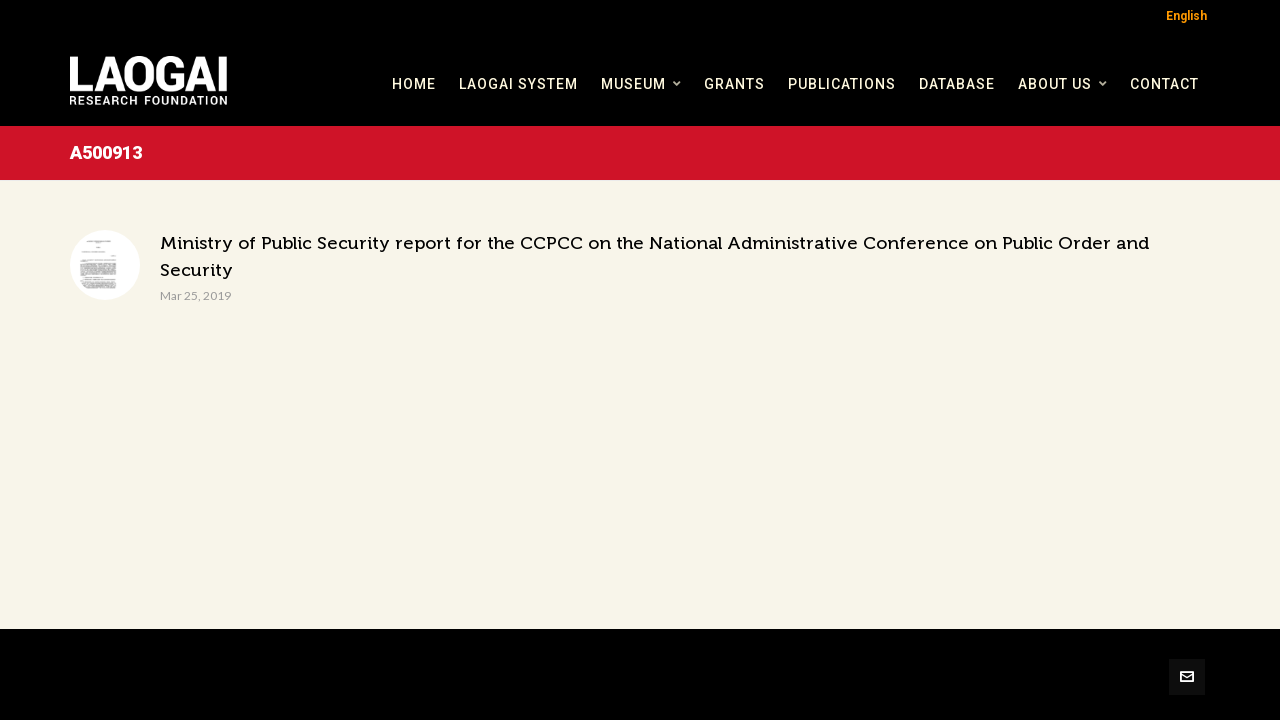

--- FILE ---
content_type: text/html; charset=UTF-8
request_url: https://laogairesearch.org/lrf_archive_doc_num/a500913/
body_size: 19392
content:

<!DOCTYPE HTML>
<html lang="en-US">

	<head>

	<meta charset="UTF-8">
	<meta name="theme-color" content="#cf1328">

			<meta name="viewport" content="width=device-width, initial-scale=1.0, minimum-scale=1.0, maximum-scale=1.0, user-scalable=no" />
		<meta http-equiv="X-UA-Compatible" content="IE=edge">
	<link rel="pingback" href="https://laogairesearch.org/xmlrpc.php" />

		<link rel="apple-touch-icon-precomposed" sizes="144x144" href="https://laogairesearch.org/wp-content/uploads/2018/08/LRF-icon-apple-touch-icon-144x144.png" />
			<link rel="apple-touch-icon-precomposed" sizes="114x114" href="https://laogairesearch.org/wp-content/uploads/2018/08/LRF-icon-apple-touch-icon-114x114.png" />
			<link rel="apple-touch-icon-precomposed" sizes="72x72" href="https://laogairesearch.org/wp-content/uploads/2018/08/LRF-icon-apple-touch-icon-72x72.png" />
			<link rel="apple-touch-icon-precomposed" sizes="57x57" href="https://laogairesearch.org/wp-content/uploads/2018/08/LRF-icon-apple-touch-icon-57x57.png" />
	
	
	
	<link rel="preload" href="https://laogairesearch.org/wp-content/themes/HighendWP/assets/css/fonts/source-sans.woff2" as="font" type="font/woff2" crossorigin><link rel="preload" href="https://laogairesearch.org/wp-content/themes/HighendWP/assets/css/fonts/source-sans-italic.woff2" as="font" type="font/woff2" crossorigin><link rel="preload" href="https://laogairesearch.org/wp-content/themes/HighendWP/assets/css/fonts/Museo500-Regular-webfont.woff2" as="font" type="font/woff2" crossorigin><link rel="preload" href="https://laogairesearch.org/wp-content/themes/HighendWP/assets/css/icons/fontawesome-webfont.woff2" as="font" type="font/woff2" crossorigin><link rel="preload" href="https://laogairesearch.org/wp-content/themes/HighendWP/assets/css/icons/Icomoon.woff2" as="font" type="font/woff2" crossorigin><link rel="preload" href="https://laogairesearch.org/wp-content/themes/HighendWP/assets/css/icons/hbicons.woff2" as="font" type="font/woff2" crossorigin><meta name='robots' content='index, follow, max-image-preview:large, max-snippet:-1, max-video-preview:-1' />
<link rel="alternate" hreflang="en" href="https://laogairesearch.org/lrf_archive_doc_num/a500913/" />
<link rel="alternate" hreflang="x-default" href="https://laogairesearch.org/lrf_archive_doc_num/a500913/" />
<meta name="viewport" content="width=device-width, initial-scale=1, minimum-scale=1, maximum-scale=1, user-scalable=no" />
	<!-- This site is optimized with the Yoast SEO plugin v25.0 - https://yoast.com/wordpress/plugins/seo/ -->
	<title>A500913 Archives - Laogai Research Foundation</title>
	<link rel="canonical" href="https://laogairesearch.org/lrf_archive_doc_num/a500913/" />
	<meta property="og:locale" content="en_US" />
	<meta property="og:type" content="article" />
	<meta property="og:title" content="A500913 Archives - Laogai Research Foundation" />
	<meta property="og:url" content="https://laogairesearch.org/lrf_archive_doc_num/a500913/" />
	<meta property="og:site_name" content="Laogai Research Foundation" />
	<meta name="twitter:card" content="summary_large_image" />
	<script type="application/ld+json" class="yoast-schema-graph">{"@context":"https://schema.org","@graph":[{"@type":"CollectionPage","@id":"https://laogairesearch.org/lrf_archive_doc_num/a500913/","url":"https://laogairesearch.org/lrf_archive_doc_num/a500913/","name":"A500913 Archives - Laogai Research Foundation","isPartOf":{"@id":"https://laogairesearch.org/?lang=zh-hant/#website"},"primaryImageOfPage":{"@id":"https://laogairesearch.org/lrf_archive_doc_num/a500913/#primaryimage"},"image":{"@id":"https://laogairesearch.org/lrf_archive_doc_num/a500913/#primaryimage"},"thumbnailUrl":"https://laogairesearch.org/wp-content/uploads/2019/03/resource-th-A500913.png","breadcrumb":{"@id":"https://laogairesearch.org/lrf_archive_doc_num/a500913/#breadcrumb"},"inLanguage":"en-US"},{"@type":"ImageObject","inLanguage":"en-US","@id":"https://laogairesearch.org/lrf_archive_doc_num/a500913/#primaryimage","url":"https://laogairesearch.org/wp-content/uploads/2019/03/resource-th-A500913.png","contentUrl":"https://laogairesearch.org/wp-content/uploads/2019/03/resource-th-A500913.png","width":200,"height":200},{"@type":"BreadcrumbList","@id":"https://laogairesearch.org/lrf_archive_doc_num/a500913/#breadcrumb","itemListElement":[{"@type":"ListItem","position":1,"name":"Home","item":"https://laogairesearch.org/"},{"@type":"ListItem","position":2,"name":"A500913"}]},{"@type":"WebSite","@id":"https://laogairesearch.org/?lang=zh-hant/#website","url":"https://laogairesearch.org/?lang=zh-hant/","name":"Laogai Research Foundation","description":"","publisher":{"@id":"https://laogairesearch.org/?lang=zh-hant/#organization"},"potentialAction":[{"@type":"SearchAction","target":{"@type":"EntryPoint","urlTemplate":"https://laogairesearch.org/?lang=zh-hant/?s={search_term_string}"},"query-input":{"@type":"PropertyValueSpecification","valueRequired":true,"valueName":"search_term_string"}}],"inLanguage":"en-US"},{"@type":"Organization","@id":"https://laogairesearch.org/?lang=zh-hant/#organization","name":"Laogai Research Foundation","url":"https://laogairesearch.org/?lang=zh-hant/","logo":{"@type":"ImageObject","inLanguage":"en-US","@id":"https://laogairesearch.org/?lang=zh-hant/#/schema/logo/image/","url":"https://laogairesearch.org/wp-content/uploads/2018/08/lrf-logo.png","contentUrl":"https://laogairesearch.org/wp-content/uploads/2018/08/lrf-logo.png","width":462,"height":144,"caption":"Laogai Research Foundation"},"image":{"@id":"https://laogairesearch.org/?lang=zh-hant/#/schema/logo/image/"}}]}</script>
	<!-- / Yoast SEO plugin. -->


<link rel='dns-prefetch' href='//stats.wp.com' />
<link rel="alternate" type="application/rss+xml" title="Laogai Research Foundation &raquo; Feed" href="https://laogairesearch.org/feed/" />
<link rel="alternate" type="application/rss+xml" title="Laogai Research Foundation &raquo; Comments Feed" href="https://laogairesearch.org/comments/feed/" />
<link rel="alternate" type="application/rss+xml" title="Laogai Research Foundation &raquo; A500913 Archive Document # Feed" href="https://laogairesearch.org/lrf_archive_doc_num/a500913/feed/" />
<style id='wp-img-auto-sizes-contain-inline-css' type='text/css'>
img:is([sizes=auto i],[sizes^="auto," i]){contain-intrinsic-size:3000px 1500px}
/*# sourceURL=wp-img-auto-sizes-contain-inline-css */
</style>
<link rel='stylesheet' id='scap.flashblock-css' href='https://laogairesearch.org/wp-content/plugins/compact-wp-audio-player/css/flashblock.css?ver=6.9' type='text/css' media='all' />
<link rel='stylesheet' id='scap.player-css' href='https://laogairesearch.org/wp-content/plugins/compact-wp-audio-player/css/player.css?ver=6.9' type='text/css' media='all' />
<style id='wp-emoji-styles-inline-css' type='text/css'>

	img.wp-smiley, img.emoji {
		display: inline !important;
		border: none !important;
		box-shadow: none !important;
		height: 1em !important;
		width: 1em !important;
		margin: 0 0.07em !important;
		vertical-align: -0.1em !important;
		background: none !important;
		padding: 0 !important;
	}
/*# sourceURL=wp-emoji-styles-inline-css */
</style>
<link rel='stylesheet' id='wp-block-library-css' href='https://laogairesearch.org/wp-includes/css/dist/block-library/style.min.css?ver=6.9' type='text/css' media='all' />
<style id='global-styles-inline-css' type='text/css'>
:root{--wp--preset--aspect-ratio--square: 1;--wp--preset--aspect-ratio--4-3: 4/3;--wp--preset--aspect-ratio--3-4: 3/4;--wp--preset--aspect-ratio--3-2: 3/2;--wp--preset--aspect-ratio--2-3: 2/3;--wp--preset--aspect-ratio--16-9: 16/9;--wp--preset--aspect-ratio--9-16: 9/16;--wp--preset--color--black: #000000;--wp--preset--color--cyan-bluish-gray: #abb8c3;--wp--preset--color--white: #ffffff;--wp--preset--color--pale-pink: #f78da7;--wp--preset--color--vivid-red: #cf2e2e;--wp--preset--color--luminous-vivid-orange: #ff6900;--wp--preset--color--luminous-vivid-amber: #fcb900;--wp--preset--color--light-green-cyan: #7bdcb5;--wp--preset--color--vivid-green-cyan: #00d084;--wp--preset--color--pale-cyan-blue: #8ed1fc;--wp--preset--color--vivid-cyan-blue: #0693e3;--wp--preset--color--vivid-purple: #9b51e0;--wp--preset--gradient--vivid-cyan-blue-to-vivid-purple: linear-gradient(135deg,rgb(6,147,227) 0%,rgb(155,81,224) 100%);--wp--preset--gradient--light-green-cyan-to-vivid-green-cyan: linear-gradient(135deg,rgb(122,220,180) 0%,rgb(0,208,130) 100%);--wp--preset--gradient--luminous-vivid-amber-to-luminous-vivid-orange: linear-gradient(135deg,rgb(252,185,0) 0%,rgb(255,105,0) 100%);--wp--preset--gradient--luminous-vivid-orange-to-vivid-red: linear-gradient(135deg,rgb(255,105,0) 0%,rgb(207,46,46) 100%);--wp--preset--gradient--very-light-gray-to-cyan-bluish-gray: linear-gradient(135deg,rgb(238,238,238) 0%,rgb(169,184,195) 100%);--wp--preset--gradient--cool-to-warm-spectrum: linear-gradient(135deg,rgb(74,234,220) 0%,rgb(151,120,209) 20%,rgb(207,42,186) 40%,rgb(238,44,130) 60%,rgb(251,105,98) 80%,rgb(254,248,76) 100%);--wp--preset--gradient--blush-light-purple: linear-gradient(135deg,rgb(255,206,236) 0%,rgb(152,150,240) 100%);--wp--preset--gradient--blush-bordeaux: linear-gradient(135deg,rgb(254,205,165) 0%,rgb(254,45,45) 50%,rgb(107,0,62) 100%);--wp--preset--gradient--luminous-dusk: linear-gradient(135deg,rgb(255,203,112) 0%,rgb(199,81,192) 50%,rgb(65,88,208) 100%);--wp--preset--gradient--pale-ocean: linear-gradient(135deg,rgb(255,245,203) 0%,rgb(182,227,212) 50%,rgb(51,167,181) 100%);--wp--preset--gradient--electric-grass: linear-gradient(135deg,rgb(202,248,128) 0%,rgb(113,206,126) 100%);--wp--preset--gradient--midnight: linear-gradient(135deg,rgb(2,3,129) 0%,rgb(40,116,252) 100%);--wp--preset--font-size--small: 13px;--wp--preset--font-size--medium: 20px;--wp--preset--font-size--large: 36px;--wp--preset--font-size--x-large: 42px;--wp--preset--spacing--20: 0.44rem;--wp--preset--spacing--30: 0.67rem;--wp--preset--spacing--40: 1rem;--wp--preset--spacing--50: 1.5rem;--wp--preset--spacing--60: 2.25rem;--wp--preset--spacing--70: 3.38rem;--wp--preset--spacing--80: 5.06rem;--wp--preset--shadow--natural: 6px 6px 9px rgba(0, 0, 0, 0.2);--wp--preset--shadow--deep: 12px 12px 50px rgba(0, 0, 0, 0.4);--wp--preset--shadow--sharp: 6px 6px 0px rgba(0, 0, 0, 0.2);--wp--preset--shadow--outlined: 6px 6px 0px -3px rgb(255, 255, 255), 6px 6px rgb(0, 0, 0);--wp--preset--shadow--crisp: 6px 6px 0px rgb(0, 0, 0);}:where(.is-layout-flex){gap: 0.5em;}:where(.is-layout-grid){gap: 0.5em;}body .is-layout-flex{display: flex;}.is-layout-flex{flex-wrap: wrap;align-items: center;}.is-layout-flex > :is(*, div){margin: 0;}body .is-layout-grid{display: grid;}.is-layout-grid > :is(*, div){margin: 0;}:where(.wp-block-columns.is-layout-flex){gap: 2em;}:where(.wp-block-columns.is-layout-grid){gap: 2em;}:where(.wp-block-post-template.is-layout-flex){gap: 1.25em;}:where(.wp-block-post-template.is-layout-grid){gap: 1.25em;}.has-black-color{color: var(--wp--preset--color--black) !important;}.has-cyan-bluish-gray-color{color: var(--wp--preset--color--cyan-bluish-gray) !important;}.has-white-color{color: var(--wp--preset--color--white) !important;}.has-pale-pink-color{color: var(--wp--preset--color--pale-pink) !important;}.has-vivid-red-color{color: var(--wp--preset--color--vivid-red) !important;}.has-luminous-vivid-orange-color{color: var(--wp--preset--color--luminous-vivid-orange) !important;}.has-luminous-vivid-amber-color{color: var(--wp--preset--color--luminous-vivid-amber) !important;}.has-light-green-cyan-color{color: var(--wp--preset--color--light-green-cyan) !important;}.has-vivid-green-cyan-color{color: var(--wp--preset--color--vivid-green-cyan) !important;}.has-pale-cyan-blue-color{color: var(--wp--preset--color--pale-cyan-blue) !important;}.has-vivid-cyan-blue-color{color: var(--wp--preset--color--vivid-cyan-blue) !important;}.has-vivid-purple-color{color: var(--wp--preset--color--vivid-purple) !important;}.has-black-background-color{background-color: var(--wp--preset--color--black) !important;}.has-cyan-bluish-gray-background-color{background-color: var(--wp--preset--color--cyan-bluish-gray) !important;}.has-white-background-color{background-color: var(--wp--preset--color--white) !important;}.has-pale-pink-background-color{background-color: var(--wp--preset--color--pale-pink) !important;}.has-vivid-red-background-color{background-color: var(--wp--preset--color--vivid-red) !important;}.has-luminous-vivid-orange-background-color{background-color: var(--wp--preset--color--luminous-vivid-orange) !important;}.has-luminous-vivid-amber-background-color{background-color: var(--wp--preset--color--luminous-vivid-amber) !important;}.has-light-green-cyan-background-color{background-color: var(--wp--preset--color--light-green-cyan) !important;}.has-vivid-green-cyan-background-color{background-color: var(--wp--preset--color--vivid-green-cyan) !important;}.has-pale-cyan-blue-background-color{background-color: var(--wp--preset--color--pale-cyan-blue) !important;}.has-vivid-cyan-blue-background-color{background-color: var(--wp--preset--color--vivid-cyan-blue) !important;}.has-vivid-purple-background-color{background-color: var(--wp--preset--color--vivid-purple) !important;}.has-black-border-color{border-color: var(--wp--preset--color--black) !important;}.has-cyan-bluish-gray-border-color{border-color: var(--wp--preset--color--cyan-bluish-gray) !important;}.has-white-border-color{border-color: var(--wp--preset--color--white) !important;}.has-pale-pink-border-color{border-color: var(--wp--preset--color--pale-pink) !important;}.has-vivid-red-border-color{border-color: var(--wp--preset--color--vivid-red) !important;}.has-luminous-vivid-orange-border-color{border-color: var(--wp--preset--color--luminous-vivid-orange) !important;}.has-luminous-vivid-amber-border-color{border-color: var(--wp--preset--color--luminous-vivid-amber) !important;}.has-light-green-cyan-border-color{border-color: var(--wp--preset--color--light-green-cyan) !important;}.has-vivid-green-cyan-border-color{border-color: var(--wp--preset--color--vivid-green-cyan) !important;}.has-pale-cyan-blue-border-color{border-color: var(--wp--preset--color--pale-cyan-blue) !important;}.has-vivid-cyan-blue-border-color{border-color: var(--wp--preset--color--vivid-cyan-blue) !important;}.has-vivid-purple-border-color{border-color: var(--wp--preset--color--vivid-purple) !important;}.has-vivid-cyan-blue-to-vivid-purple-gradient-background{background: var(--wp--preset--gradient--vivid-cyan-blue-to-vivid-purple) !important;}.has-light-green-cyan-to-vivid-green-cyan-gradient-background{background: var(--wp--preset--gradient--light-green-cyan-to-vivid-green-cyan) !important;}.has-luminous-vivid-amber-to-luminous-vivid-orange-gradient-background{background: var(--wp--preset--gradient--luminous-vivid-amber-to-luminous-vivid-orange) !important;}.has-luminous-vivid-orange-to-vivid-red-gradient-background{background: var(--wp--preset--gradient--luminous-vivid-orange-to-vivid-red) !important;}.has-very-light-gray-to-cyan-bluish-gray-gradient-background{background: var(--wp--preset--gradient--very-light-gray-to-cyan-bluish-gray) !important;}.has-cool-to-warm-spectrum-gradient-background{background: var(--wp--preset--gradient--cool-to-warm-spectrum) !important;}.has-blush-light-purple-gradient-background{background: var(--wp--preset--gradient--blush-light-purple) !important;}.has-blush-bordeaux-gradient-background{background: var(--wp--preset--gradient--blush-bordeaux) !important;}.has-luminous-dusk-gradient-background{background: var(--wp--preset--gradient--luminous-dusk) !important;}.has-pale-ocean-gradient-background{background: var(--wp--preset--gradient--pale-ocean) !important;}.has-electric-grass-gradient-background{background: var(--wp--preset--gradient--electric-grass) !important;}.has-midnight-gradient-background{background: var(--wp--preset--gradient--midnight) !important;}.has-small-font-size{font-size: var(--wp--preset--font-size--small) !important;}.has-medium-font-size{font-size: var(--wp--preset--font-size--medium) !important;}.has-large-font-size{font-size: var(--wp--preset--font-size--large) !important;}.has-x-large-font-size{font-size: var(--wp--preset--font-size--x-large) !important;}
/*# sourceURL=global-styles-inline-css */
</style>

<style id='classic-theme-styles-inline-css' type='text/css'>
/*! This file is auto-generated */
.wp-block-button__link{color:#fff;background-color:#32373c;border-radius:9999px;box-shadow:none;text-decoration:none;padding:calc(.667em + 2px) calc(1.333em + 2px);font-size:1.125em}.wp-block-file__button{background:#32373c;color:#fff;text-decoration:none}
/*# sourceURL=/wp-includes/css/classic-themes.min.css */
</style>
<link rel='stylesheet' id='esg-plugin-settings-css' href='https://laogairesearch.org/wp-content/plugins/essential-grid/public/assets/css/settings.css?ver=3.1.1' type='text/css' media='all' />
<link rel='stylesheet' id='tp-fontello-css' href='https://laogairesearch.org/wp-content/plugins/essential-grid/public/assets/font/fontello/css/fontello.css?ver=3.1.1' type='text/css' media='all' />
<link rel='stylesheet' id='wpml-legacy-horizontal-list-0-css' href='//laogairesearch.org/wp-content/plugins/sitepress-multilingual-cms/templates/language-switchers/legacy-list-horizontal/style.min.css?ver=1' type='text/css' media='all' />
<style id='wpml-legacy-horizontal-list-0-inline-css' type='text/css'>
.wpml-ls-statics-shortcode_actions{background-color:#0a0a0a;}.wpml-ls-statics-shortcode_actions a {color:#919191;}.wpml-ls-statics-shortcode_actions .wpml-ls-current-language>a {color:#ffffff;}
/*# sourceURL=wpml-legacy-horizontal-list-0-inline-css */
</style>
<link rel='stylesheet' id='highend-parent-style-css' href='https://laogairesearch.org/wp-content/themes/HighendWP/style.css?ver=6.9' type='text/css' media='all' />
<link rel='stylesheet' id='highend-child-style-css' href='https://laogairesearch.org/wp-content/themes/HighendWP-child/style.css?ver=6.9' type='text/css' media='all' />
<link rel='stylesheet' id='highend-style-css' href='https://laogairesearch.org/wp-content/themes/HighendWP/style.css?ver=4.2.7' type='text/css' media='all' />
<link rel='stylesheet' id='highend_responsive-css' href='https://laogairesearch.org/wp-content/themes/HighendWP/assets/css/responsive.css?ver=4.2.7' type='text/css' media='all' />
<link rel='stylesheet' id='highend_icomoon-css' href='https://laogairesearch.org/wp-content/themes/HighendWP/assets/css/icons.css?ver=4.2.7' type='text/css' media='all' />
<link rel='stylesheet' id='highend_dynamic_styles-css' href='https://laogairesearch.org/wp-content/uploads/highend/dynamic-styles.css?ver=1745694278' type='text/css' media='all' />
<style id='posts-table-pro-head-inline-css' type='text/css'>
table.posts-data-table { visibility: hidden; }
/*# sourceURL=posts-table-pro-head-inline-css */
</style>
<script type="text/javascript" src="https://laogairesearch.org/wp-content/plugins/compact-wp-audio-player/js/soundmanager2-nodebug-jsmin.js?ver=6.9" id="scap.soundmanager2-js"></script>
<script type="text/javascript" src="https://laogairesearch.org/wp-includes/js/jquery/jquery.min.js?ver=3.7.1" id="jquery-core-js"></script>
<script type="text/javascript" src="https://laogairesearch.org/wp-includes/js/jquery/jquery-migrate.min.js?ver=3.4.1" id="jquery-migrate-js"></script>
<script type="text/javascript" src="https://laogairesearch.org/wp-content/plugins/revslider/public/assets/js/rbtools.min.js?ver=6.6.20" async id="tp-tools-js"></script>
<script type="text/javascript" src="https://laogairesearch.org/wp-content/plugins/revslider/public/assets/js/rs6.min.js?ver=6.6.20" async id="revmin-js"></script>
<script></script><link rel="https://api.w.org/" href="https://laogairesearch.org/wp-json/" /><link rel="alternate" title="JSON" type="application/json" href="https://laogairesearch.org/wp-json/wp/v2/lrf_archive_doc_num/114" /><link rel="EditURI" type="application/rsd+xml" title="RSD" href="https://laogairesearch.org/xmlrpc.php?rsd" />
<meta name="generator" content="WordPress 6.9" />
<meta name="generator" content="WPML ver:4.5.8 stt:62,1;" />
<!-- Add Font Awesome -->
		<link rel="stylesheet" href="https://cdnjs.cloudflare.com/ajax/libs/font-awesome/4.7.0/css/font-awesome.min.css">
<script src="https://kit.fontawesome.com/d427c84795.js" crossorigin="anonymous"></script><style type="text/css" id="simple-css-output">/* Load Google Fonts */@import url('https://fonts.googleapis.com/css?family=Lato:300,300i,400,400i,700,700i,900,900i|Roboto:400,500,700,900|Roboto+Condensed:400,700');/* Colors */.lrf-red { color: #cf1328!important;}.lrf-dkred { color: #b61025!important;}.lrf-cream { color: #fff9df!important;}.lrf-orange { color: #e8522e!important;}.lrf-gray { color: #645e5f!important;}.lrf-wht { color: #fff!important;}.lrf-blk { color: #000!important;}.lrf-blue { color: #176871!important;}.lrf-yellow { color: #d79248!important;}.lrf-green { color: #81843d!important;}.lrf-deep-red { color: #9f291f!important;}.lrf-dk-cream { color: #d3d0c8!important;}/* Generic class to hide an element */.hide { display: none;}.lrf-left-align { text-align: left!important;}/* Hide breadcrumbs */.breadcrumbs-wrapper { display: none;}/* Adjust spacing for anchors */:target:before { content:""; display:block; height:110px; /* fixed header height*/ margin:-110px 0 0; /* negative fixed header height */}/* Styles for Bulleted list */.lrf-bullet-list ul li { list-style-type: disc!important; margin-left: 40px!important;}.lrf-bullet-list ol li { margin-left: 40px!important; padding: 0 0 10px 5px;}.rf-bullet-list { padding-bottom: 20px!important;}/* Audio Player padding for Prisoner Stories */.audio-player-pad { display: block; padding: 0 0 20px 0px;}.audio-player-none { display: block; padding: 0; margin: -50px 0 0 0;}/* Burger Nav */#show-nav-menu i { color: #cf1328;}#show-nav-menu i:hover { color: #b61025;}/* lang switch background fix */.wpml-ls-statics-shortcode_actions { background-color: #000!important;}/* Font Styles */body { font-family: 'Lato', sans-serif; color: #645e5f; font-size: 17px; line-height: 24px; font-weight: 400;}h1 { font-family: 'Roboto', sans-serif; font-size: 80px; line-height: 44px; letter-spacing: 0px; font-weight: 900; color: #000; font-style: normal;}#hb-page-title h1 { color: #fff9df!important; font-size: 16px;}h2 { font-family: 'Roboto', sans-serif; font-size: 50px; line-height: 50px; letter-spacing: 0px; font-weight: 700; color: #000; font-style: normal; text-transform: uppercase;}h3 { font-family: 'Roboto', sans-serif; font-size: 30px; line-height: 30px; letter-spacing: 0px; font-weight: 700; color: #000; font-style: normal; text-transform: uppercase;}h5 { font-family: 'Roboto', sans-serif; font-size: 24px; line-height: 24px; letter-spacing: 0px; font-weight: 500; color: #645e5f; font-style: normal;}h6 { font-family: 'Roboto', sans-serif; font-size: 18px; line-height: 22px; letter-spacing: 1px; font-weight: 700; color: #cf1328; font-style: normal; text-transform: uppercase;}.body-txt-bld { font-family: 'Lato', sans-serif; color: #645e5f; font-size: 16px; line-height: 23px; font-weight: 500;}.body-txt-lg { font-family: 'Lato', sans-serif; color: #645e5f; font-size: 20px; line-height: 28px; font-weight: 500;}.body-highlight { font-family: 'Roboto', sans-serif; font-size: 19px; line-height: 23px; font-weight: 700;}.body-highlight-lg { font-family: 'Roboto', sans-serif; font-size: 22px; line-height: 26px; font-weight: 700;}.download-title { font-family: 'Roboto', sans-serif; font-size: 20px; line-height: 20px; letter-spacing: 0px; font-weight: 700; color: #000; font-style: normal; text-transform: uppercase; margin-bottom: 20px;}/* Edit theme page title size */#hb-page-title.small-padding h1 { font-size: 18px;}.page-ttl { font-family: 'Playfair Display', serif; font-size: 40px; line-height: 44px; letter-spacing: 0px; font-weight: 900; color: #fff; font-style: normal;}.page-sub-ttl { font-family: 'Playfair Display', serif; font-size: 16px; line-height: 20px; letter-spacing: 0px; font-weight: 700; font-style: italic; color: #fff;}.page-sub-ttl-link { font-family: 'Playfair Display', serif; font-size: 16px; line-height: 20px; letter-spacing: 0px; font-weight: 700; font-style: italic; color: #fff;}.page-sub-ttl-link:hover { color: rgba(255,255,255,.7)!important;}.txt-link { font-family: 'Roboto', sans-serif; font-size: 14px; line-height: 16px; font-weight: 700; color: rgba(255,255,255,1)!important; font-style: normal; text-transform: uppercase; display: inline-block;}.txt-link:hover { color: rgba(255,255,255,.7)!important;}.txt-link-sep { font-family: 'Roboto', sans-serif; font-size: 14px; line-height: 16px; font-weight: 700; color: rgba(255,255,255,.6)!important; font-style: normal; text-transform: uppercase; display: inline-block; padding: 0 8px;}.db-sect-txt { display: block; font-family: 'Lato', sans-serif; color: #fff9df; font-size: 14px; line-height: 18px; font-weight: 400; color: rgba(255,255,255,.8)!important; margin: -10px 0 0;}.intro-ttl { font-family: 'Roboto', sans-serif; font-size: 60px; line-height: 54px; letter-spacing: 0px; font-weight: 700; color: #fff9df; font-style: normal; text-transform: uppercase;}.intro-copy { font-family: 'Lato', sans-serif; color: #fff9df; font-size: 20px; line-height: 28px; font-weight: 400;}.intro-desc { font-family: 'Roboto', sans-serif; font-size: 12px; line-height: 12px; letter-spacing: 0px; font-weight: 700; color: #fff9df; font-style: normal; text-transform: uppercase;}.side-callout { display: inline-block; font-family: 'Roboto', sans-serif; font-size: 14px; line-height: 22px; letter-spacing: 0px; font-weight: 700; color: #cf1328; font-style: normal; text-transform: uppercase; border-top: 3px solid #cf1328; /* border-bottom: 3px solid #cf1328; */ padding: 10px 0; margin: 10px 0 0 0;}.side-border { border-left: 2px solid #cf1328; padding-left: 30px!important;}.side-border-lt { border-left: 2px solid #fff9df; padding-left: 30px!important;}.caption { font-family: 'Lato', sans-serif; color: #645e5f; font-size: 12px; line-height: 16px; font-weight: 500;}.learn-more-link { font-family: 'Roboto', sans-serif; font-size: 14px; line-height: 16px; letter-spacing: 1px; font-weight: 700; color: #cf1328; font-style: normal; text-transform: uppercase; display: inline-block;}.learn-more-link:before { font: 14px/1 FontAwesome; font-size: 15px; text-rendering: auto; -webkit-font-smoothing: antialiased; content: "\f0a9"; padding: 0px 10px 0 0; float: left;}.learn-more-link:hover { color: rgba(0,0,0,8);}.learn-more-link-lt { font-family: 'Roboto', sans-serif; font-size: 14px; line-height: 16px; letter-spacing: 1px; font-weight: 700; color: #fff9df; font-style: normal; text-transform: uppercase; display: inline-block;}.learn-more-link-lt:before { font: 14px/1 FontAwesome; font-size: 15px; text-rendering: auto; -webkit-font-smoothing: antialiased; content: "\f0a9"; padding: 0px 10px 0 0; float: left;}.learn-more-link-lt:hover { color: rgba(0,0,0,8);}.download-link { font-family: 'Roboto', sans-serif; font-size: 14px; line-height: 16px; letter-spacing: 1px; font-weight: 700; color: #cf1328; font-style: normal; text-transform: uppercase; display: inline-block;}.download-link:before { font: 14px/1 FontAwesome; font-size: 15px; text-rendering: auto; -webkit-font-smoothing: antialiased; content: "\f019"; padding: 0px 10px 0 0; float: left;}.download-link:hover { color: rgba(0,0,0,8);}.download-link-lt { font-family: 'Roboto', sans-serif; font-size: 14px; line-height: 16px; letter-spacing: 1px; font-weight: 700; color: #fff9df; font-style: normal; text-transform: uppercase; display: inline-block;}.download-link-lt:before { font: 14px/1 FontAwesome; font-size: 15px; text-rendering: auto; -webkit-font-smoothing: antialiased; content: "\f019"; padding: 0px 10px 0 0; float: left;}.download-link-lt:hover { color: rgba(0,0,0,8);}.pdf-link { font-family: 'Roboto', sans-serif; font-size: 14px; line-height: 16px; letter-spacing: 1px; font-weight: 700; color: #cf1328; font-style: normal; text-transform: uppercase; display: block; text-align: left;}.pdf-link:before { font: 14px/1 FontAwesome; font-size: 15px; text-rendering: auto; -webkit-font-smoothing: antialiased; content: "\f1c1"; padding: 0px 10px 0 0; float: left;}.pdf-link:hover { color: rgba(0,0,0,8);}.donate-link { font-family: 'Roboto', sans-serif; font-size: 18px; line-height: 17px; letter-spacing: 1px; font-weight: 700; color: #cf1328!important; font-style: normal; text-transform: uppercase; display: inline-block;}.donate-link:before { font: 18px/1 FontAwesome; font-size: 18px; text-rendering: auto; -webkit-font-smoothing: antialiased; content: "\f06b"; padding: 0px 10px 0 0; float: left;}.donate-link:hover { color: rgba(255,255,255,8)!important;}.return-link { font-family: 'Roboto', sans-serif; font-size: 15px; line-height: 16px; letter-spacing: 1px; font-weight: 700; color: #cf1328!important; font-style: normal; text-transform: uppercase; display: inline-block;}.return-link:before { font: 17px/1 FontAwesome; font-size: 15px; text-rendering: auto; -webkit-font-smoothing: antialiased; content: "\f060"; padding: 0px 10px 0 0; float: left;}.return-link:hover { color: rgba(0,0,0,8)!important;}.video-link { font-family: 'Roboto', sans-serif; font-size: 15px; line-height: 25px; letter-spacing: 1px; font-weight: 700; /*color: #cf1328!important;*/ font-style: normal; text-transform: uppercase; display: inline-block; margin-bottom: 10px; }.video-link:before { font-family: "Font Awesome 5 Pro"; font-weight: 900; content: "\f8a9"; font-size: 25px; text-rendering: auto; -webkit-font-smoothing: antialiased; padding: 0px 10px 0 0; float: left;}.video-link:hover { /*color: rgba(0,0,0,8)!important;*/}.publication-link { font-family: 'Roboto', sans-serif; font-size: 15px; line-height: 25px; letter-spacing: 1px; font-weight: 700; /*color: #cf1328!important;*/ font-style: normal; text-transform: uppercase; display: inline-block; margin-bottom: 10px;}.publication-link:before { font-family: "Font Awesome 5 Pro"; font-weight: 900; content: "\f5db"; font-size: 25px; text-rendering: auto; -webkit-font-smoothing: antialiased; padding: 0px 12px 0 0; float: left;}.publication-link:hover { /*color: rgba(0,0,0,8)!important;*/}.website-link { font-family: 'Roboto', sans-serif; font-size: 15px; line-height: 25px; letter-spacing: 1px; font-weight: 700; /*color: #cf1328!important;*/ font-style: normal; text-transform: uppercase; display: inline-block; margin-bottom: 10px;}.website-link:before { font-family: "Font Awesome 5 Pro"; font-weight: 900; content: "\f0ac"; font-size: 25px; text-rendering: auto; -webkit-font-smoothing: antialiased; padding: 0 12px 0 2px; float: left;}.website-link:hover { /*color: rgba(0,0,0,8)!important;*/}.article-link { font-family: 'Roboto', sans-serif; font-size: 15px; line-height: 25px; letter-spacing: 1px; font-weight: 700; /*color: #cf1328!important;*/ font-style: normal; text-transform: uppercase; display: inline-block; margin-bottom: 10px;}.article-link:before { font-family: "Font Awesome 5 Pro"; font-weight: 900; content: "\f1ea"; font-size: 25px; text-rendering: auto; -webkit-font-smoothing: antialiased; padding: 0px 10px 0 0; float: left;}.article-link:hover { /*color: rgba(0,0,0,8)!important;*/}.archive-link { font-family: 'Roboto', sans-serif; font-size: 15px; line-height: 25px; letter-spacing: 1px; font-weight: 700; /*color: #cf1328!important;*/ font-style: normal; /*text-transform: uppercase;*/ display: inline-block; margin-bottom: 10px;}.archive-link:before { font-family: "Font Awesome 5 Pro"; font-weight: 900; content: "\f64b"; font-size: 25px; text-rendering: auto; -webkit-font-smoothing: antialiased; padding: 0px 13px 0 0; float: left;}.archive-link:hover { /*color: rgba(0,0,0,8)!important;*/}.copyright { display: inline-block; font-family: 'Roboto', sans-serif; font-size: 12px; line-height: 16px; letter-spacing: 1px; font-weight: 700; color: #999; font-style: normal; padding: 10px 0 0 0;}.disclaimer { display: inline-block; font-family: 'Lato', sans-serif; font-size: 14px; line-height: 16px; font-weight: 400; color: rgba(255,255,255,.5)!important; font-style: normal; padding: 5px 0 0 0;}.gal-disclaimer { display: block; font-family: 'Lato', sans-serif; font-size: 12px; line-height: 16px; font-weight: 800; color: rgba(255,255,255,.7)!important; font-style: normal; padding: 0; margin-top: 10px; text-transform: uppercase;}.gal-disclaimer-dk { display: block; font-family: 'Lato', sans-serif; font-size: 12px; line-height: 16px; font-weight: 800; color: rgba(0,0,0,.7)!important; font-style: normal; padding: 0; margin-top: 10px; text-transform: uppercase;}.announcement-block { display: inline-block; margin: 40px 0 0 0;}.announcement { display: inline-block; font-family: 'Roboto', sans-serif; font-size: 16px; line-height: 16px; font-weight: 700; letter-spacing: 1px; color: #fff9df; font-style: normal; text-transform: uppercase;}.announcement-btn { font-family: 'Roboto', sans-serif; font-size: 20px; line-height: 20px; font-weight: 700; letter-spacing: 1px; text-transform: uppercase; color: #fff9df;}.museum-grid-ttl { font-family: 'Roboto', sans-serif; font-size: 16px; line-height: 20px; letter-spacing: 1px; font-weight: 700; color: #fff9df; font-style: normal; text-transform: uppercase;}/* Theme Language switcher edits */.active-lang-img { display: none !important; visibility:hidden; }.lang-img { display: none !important; visibility:hidden; }/* WPML Custom Langauge switcher */.lrf-lang-sect { background: #000000; width: 100%; text-align: center; position: sticky!important; top: 0; z-index: 500;}.lrf-lang-switch { font-family: 'Roboto', sans-serif; font-size: 12px; line-height: 12px; font-weight: 600; color: #ffffff; display: inline-block; width: 100%; max-width: 1140px; text-align: right; height: 40px; margin: -5px -30px 0 0;}/* Hide dropdown WPML language switcher */#header-bar>.container .top-widgets-left { display: none;}#header-bar>.container .top-widgets-right { display: none;}/* Top Language switcher current color */.wpml-ls-statics-shortcode_actions .wpml-ls-current-language>a { color: #ff9900;}/* Top Language switcher alt language color */.wpml-ls-statics-shortcode_actions a { color: #ccc;}.wpml-ls-statics-shortcode_actions a:hover { color: #ff9900;}/* Footer Language switcher color */.wpml-ls-sidebars-custom-sidebar1 .wpml-ls-current-language>a { color: #ff9900!important;}.wpml-ls-sidebars-custom-sidebar1 a { color: #cccccc!important;}#footer.dark-style .wpml-ls-sidebars-custom-sidebar1 a:hover { color: #ff9900!important;}/* Footer language switcher widget */.widget_icl_lang_sel_widget { font-family: 'Roboto', sans-serif; font-size: 12px; line-height: 12px; color: #ff9900; font-weight: 600;} /* Styles for About page */.mbl-portrait { display: none;}/* Styles for Bulleted list */.lrf-bullet-list ul li { list-style-type: disc!important; margin-left: 40px!important;}.lrf-bullet-list ol li { margin-left: 40px!important; padding: 0 0 10px 5px;}.lrf-bullet-list { padding-bottom: 20px!important;}/* Footer Spacing */#footer { display: block; padding: 30px 0 0px; background-color: #000; -webkit-backface-visibility: hidden;}#footer .widget-column .widget-item { display:block; float: right; clear: both;}/* Form Error Styling */.gform_wrapper li.gfield.gfield_error, .gform_wrapper li.gfield.gfield_error.gfield_contains_required.gfield_creditcard_warning { background-color: rgba(255,223,224,.0)!important; margin-bottom: 6px!important; border-top: none!important; border-bottom: none!important; padding-bottom: 6px; padding-top: 8px; box-sizing: border-box;}.gform_wrapper .validation_message { color: #790000; font-weight: 500; letter-spacing: normal; font-size: 14px; padding-top: 10px;}/* Form confirmation mesage */.gwa-confirmation { font-family: 'Raleway', sans-serif; font-size: 24px; line-height: 28px; letter-spacing: 0px; font-weight: 200; color: #003f5f; font-style: normal; padding-top: 5px;}/* Donate style edits */#donation_header h2 { font-family: 'Roboto', sans-serif; font-size: 24px; line-height: 28px; letter-spacing: 0px; font-weight: 700!important; color: #cf1328; font-style: normal; padding-bottom: 20px; text-transform: uppercase;}#dgx-donate-container { border: none; padding: 5px; margin: 0 12px 12px 12px; background: transparent; border-radius: none;}.dgx-donate-form-section { border: 1px solid #e3dfc9 !important; border-radius: 0px!important;}.seamless-donations-forms-engine label { margin-top: 20px;}.dgx-donate-form-section label { width: 100%; display: inline-block;}.dgx-donate-form-section #dgx-donate-pay-enabled input { border: none!important;}/* StacheThemes Event Calendar Style Edits */.stec-top-menu-count { display: none!important;}.stec-media-small .stec-layout-month-daycell-event { height: 8px!important;}.stec-layout-month-daycell-events .stec-layout-month-daycell-event.stec-layout-month-daycell-event-start { border-top-left-radius: 6px!important; border-bottom-left-radius: 6px!important; width: calc(100% - 9px); margin-left: 8px;}.stec-layout-month-daycell-events .stec-layout-month-daycell-event.stec-layout-month-daycell-event-end { border-top-right-radius: 6px!important; border-bottom-right-radius: 6px!important; width: calc(100% - 9px); margin-right: 8px;}/* ----------------------------- Hours of Operation M.E. Calendar Plugin Style Edits *//* Remove side title MODERN.mec-calendar .mec-calendar-events-side .mec-table-side-title { display: none;!important;}/* Remove side title CLASSIC .mec-calendar.mec-event-calendar-classic .mec-calendar-events-sec .mec-table-side-day, .mec-calendar.mec-event-calendar-classic .mec-calendar-events-sec .mec-table-side-title { display: none;!important;}/* Remove side date MODERN.mec-calendar .mec-calendar-events-side .mec-table-side-day { display: none;!important;}/* Remove bottom portion on CLASSIC .mec-calendar.mec-event-calendar-classic .mec-calendar-events-sec { display: none!important;}/* Remove/Adjust Event title size on side */.mec-calendar .mec-event-article .mec-event-title { font-size: 24px; padding: 0; margin: 10px 0 8px; font-weight: 700; text-transform: uppercase;}/*.mec-calendar .mec-event-article .mec-event-title a { display: none!important;}/* Remove Event Color in detail */.event-color { display: none;}/* Adjust Event time style */.mec-calendar .mec-event-article .mec-event-time { font-size: 20px; line-height: 1.1; margin: 0;}/* Adjust background colors */.mec-calendar { margin-bottom: 20px; border: none!important; width: 100%; box-shadow: 0 2px 0 0 rgba(0,0,0,.0)!important; background-color: rgba(0,0,0,.0)!important;}.mec-calendar .mec-calendar-topsec { display: table; background: none!important;}/* Change color of dot while keeping the main color red .mec-has-event:after { background-color: #1d42a2!important;}/* Hide event Footer */.mec-calendar .mec-event-footer { display: none!important;}/* Calendar Spacing */.mec-calendar-side .mec-calendar-table { min-height: 150px!important;}/*.mec-calendar .mec-calendar-side { width: 100%; display: block; padding: 0px!important;}*/.mec-wrap h2 { font-family: 'Lato', sans-serif!important; color: #000; font-weight: 700; font-style: inherit; letter-spacing: normal; clear: none;}.mec-wrap, .mec-wrap div { font-family: 'Lato', sans-serif!important;}.mec-wrap h4 { font-family: 'Lato', sans-serif!important; color: #171c24; font-weight: 300; font-style: inherit; letter-spacing: normal; clear: none; text-align: center;}.mec-calendar .mec-event-article { font-family: 'Lato', sans-serif!important; color: #171c24; font-weight: 600; margin-bottom: 0; padding-bottom: 25px; padding-top: 10px; border-top: 1px solid #efefef; transition: all .33s ease; text-align: center; text-transform: uppercase; letter-spacing: 2px;}/* Prev Next Style edits */.mec-calendar .mec-calendar-side .mec-next-month, .mec-calendar .mec-calendar-side .mec-previous-month { cursor: pointer; position: absolute; top: 0; min-width: 50px; height: 50px; line-height: 50px; text-align: center; background: none!important; color: #a9a9a9; font-size: 12px; letter-spacing: 1px; text-transform: uppercase; padding-left: 10px; padding-right: 10px; border: none!important; border-top: none; box-shadow: none!important; transition: all .33s ease;}/* Calendar Border Colors */.mec-box-calendar.mec-calendar dt { border-bottom: 1px solid #dbd7c6; border-left: 1px solid #dbd7c6;}.mec-box-calendar.mec-calendar .mec-calendar-table-head dt { border-top: 1px solid #dbd7c6; background-color: #ebe9df;}.mec-box-calendar.mec-calendar dl dt:last-child { border-right: 1px solid #dbd7c6;}/* Event Detail Popup */.mec-single-modal.mec-single-modern .mec-single-title { text-align: center; padding: 15px 15px 0;}.mec-wrap .mec-single-title { margin-top: 0; margin-bottom: 10px; font-weight: 700; font-size: 20px;}/* Keep the event detail on the bottom MODERN .mec-calendar .mec-calendar-events-side { width: 100%; display: block!important; height: 100%; border-left: none; border-top: 1px solid #efefef; padding: 20px;}/* Adjust height of Calendar Cell .mec-wrap.mec-sm959 .mec-calendar.mec-event-calendar-classic dl dt { height: 50px!important;}/* News section edits *//* Change size of title text */.post-content h2.title { font-size: 24px; line-height: 27px; text-transform: none;}.post-content { padding: 0; background: padding-box rgba(0,0,0,.0); position: relative; -webkit-box-shadow: 0 1px 2px rgba(0,0,0,.0); box-shadow: 0 1px 2px rgba(0,0,0,.0); -moz-border-radius-bottomleft: 3px; -moz-border-radius-bottomright: 3px; -webkit-border-bottom-left-radius: 3px; -webkit-border-bottom-right-radius: 3px; border-bottom-left-radius: 3px; border-bottom-right-radius: 3px;}/* Hide the comment section on posts */#respond { display: none;}.refine-search-wrapper { display: none!important;}/* ------------------ Fix Share crop issue */.share-holder .hb-dropdown-box { top: auto; bottom: 20px; left: -40px;}.share-holder::before { display: none; }/* ----------------- Publication page styles *//*.pub-pict { max-height: 300px;}*/.pub-col1 { float: left; width: 25%;}.pub-col2 { float: left; width: 65%; padding-left: 5%; padding-right: 5%;}.pub-row { padding: 0 0 20px 0; min-height: 220px;}/* Clear floats after the columns */.pub-row:after { content: ""; display: table; clear: both;}.pub-ttl { font-family: 'Roboto', sans-serif; font-size: 18px; line-height: 22px; letter-spacing: 1px; font-weight: 700; color: #cf1328; font-style: normal; text-transform: uppercase; display: block; text-align: left;}.pub-author { font-family: 'Roboto', sans-serif; font-size: 16px; line-height: 22px; font-weight: 400; color: #645e5f; font-style: normal; display: block; text-align: left;}/*.pub-ttl:hover { color: #000;}*//* -------------- Resource Database Styles *//*.download-icon{ color: #cf1328; font-size: 20px!important; vertical-align: middle; text-align: center; padding: 2px;}.download-icon::after{ content: ' Download'; color: #cf1328; font-size: 11px!important; font-family: "Roboto", sans-serif; text-transform: uppercase; letter-spacing: 0px; line-height: 12px; font-weight: 500; vertical-align: middle; text-align: center; padding: 2px;}.download-icon-ch{ color: #cf1328; font-size: 20px!important; vertical-align: middle; text-align: center; padding: 2px;}.download-icon-ch::after{ content: ' 下载'; color: #cf1328; font-size: 11px!important; font-family: "Roboto", sans-serif; text-transform: uppercase; letter-spacing: 0px; line-height: 12px; font-weight: 500; vertical-align: middle; text-align: center; padding: 2px;}/* NOT USED .download-btn { background-color: #cf1328; border: none; color: #ffffff; padding: 5px 10px; text-align: center; text-decoration: none; display: inline-block; font-size: 12px;}.download-btn:hover { background-color: #b61025; color: #ffffff;} *//* Adjust plus and minus icons in database table */table.posts-data-table.dtr-column>tbody>tr>td.control::before, table.posts-data-table.dtr-column>tbody>tr>th.control::before, table.posts-data-table.dtr-inline.collapsed>tbody>tr[role=row]>td:first-child::before, table.posts-data-table.dtr-inline.collapsed>tbody>tr[role=row]>th:first-child::before { content: '\f067'; box-shadow: none; border: none; background-color: transparent; color: #cbc7c1; font-size: 16px; border-radius: 0; padding-top: 7px;}table.posts-data-table.dtr-column>tbody>tr.parent td.control::before, table.posts-data-table.dtr-column>tbody>tr.parent th.control::before, table.posts-data-table.dtr-inline.collapsed>tbody>tr.parent>td:first-child::before, table.posts-data-table.dtr-inline.collapsed>tbody>tr.parent>th:first-child::before { content: '\f068'; color: #cf1328;}table.posts-data-table.dtr-inline.collapsed>tbody>tr[role=row]>td:first-child::before, table.posts-data-table.dtr-inline.collapsed>tbody>tr[role=row]>th:first-child::before { top: 9px; left: 8px;}/* Table styles and colors */table.dataTable thead th, table.dataTable thead td { font-family: "Roboto", sans-serif; letter-spacing: 1px; padding: 10px 18px; border-bottom: 1px solid #111; background-color: #176871; color: #e1c562; font-size: 12px!important; text-transform: uppercase; font-weight: 700!important;}.col-title { font-family: 'Lato', sans-serif; font-size: 14px!important; line-height: 18px; font-weight: 700!important; color: #000000;}/* Text link color inside table */.posts-data-table a { color: #176871;}.posts-data-table a:hover { color: #cf1328;} /* OLD STYLE when it was open .col-title { font-family: 'Lato', sans-serif; font-size: 18px!important; line-height: 24px; font-weight: 700!important; color: #000000;}/*.col-resource-title-ch { font-family: 'Lato', sans-serif; font-size: 14px!important; font-weight: 700!important; color: #000000;}*/.posts-table-controls label { font-family: "Roboto", sans-serif!important; font-size: 14px!important; letter-spacing: 1px; font-weight: 400; text-transform: uppercase; display: block!important; vertical-align: middle; margin-bottom: 0; margin-top: 0; padding: 0 0 5px 5px;}.posts-table-reset a { font-family: "Roboto", sans-serif!important; font-size: 14px!important; letter-spacing: 1px; font-weight: 400; text-transform: uppercase; font-size: inherit; text-decoration: none; border: none; box-shadow: none;}.posts-table-controls select { min-width: 160px; margin: 0 3px 6px!important; padding-left: .8em!important; padding-right: 3em!important; font-family: "Roboto", sans-serif!important; font-size: 14px!important; max-width: 160px;}.posts-table-controls div .posts-table-reset { margin-left: 15px;}/* Search Box styles */.posts-table-controls input[type=search] { padding-top: .2em; padding-bottom: .2em; display: block!important; margin: 0; width: auto!important; height: auto; min-height: 0; line-height: normal; vertical-align: middle; font-family: inherit; font-size: inherit; margin-top: 5px; margin-left: 0!important; min-width: 200px;}.dataTables_wrapper .dataTables_filter { float: right; text-align: left; margin-top: 4px;}label { display: block; padding-left: 15px; text-indent: 0px; line-height: 1;}/*Pagination */.dataTables_wrapper .dataTables_paginate .paginate_button.disabled { font-family: "Roboto", sans-serif!important; font-size: 14px!important; text-transform: uppercase; cursor: default; color: #666 !important; border: 1px solid transparent; background: transparent; box-shadow: none;}.dataTables_wrapper .dataTables_paginate .paginate_button { font-family: "Roboto", sans-serif!important; font-size: 14px!important; text-transform: uppercase; box-sizing: border-box; display: inline-block; min-width: 1.5em; padding: 0.5em 1em; margin-left: 2px; text-align: center; text-decoration: none !important; cursor: pointer; *cursor: hand; color: #333 !important; border: 1px solid transparent; border-radius: 2px;}/* End pagination */.posts-table-below .dataTables_info { margin-top: .35em; font-size: 12px;}.posts-table-above .dataTables_info { margin-top: .35em; font-size: 12px;}/* Change background color of table as a whole .posts-data-table tr { background-color: #fbfaf5!important;}.posts-data-table tr:hover { background-color: #ffffff!important;}.posts-data-table tr::selected { background-color: #ffffff!important;}/*/* Default Table Styles */table td, table th { border-left: 1px solid rgba(255, 255, 255, 0.3)!important; border-bottom: 1px solid rgba(255, 255, 255, 0.3)!important;}table.dataTable tbody th, table.dataTable tbody td { padding: 20px 10px;}/* Alternate row colors */.posts-data-table tr.odd td { background-color: #fff; border-top: 2px solid #e4e0d1;}.posts-data-table tr.even td { background-color: #fff; border-top: 2px solid #e4e0d1;}/* Change child row color Default inline*/table.dataTable.dtr-inline.collapsed>tbody>tr>td.child { cursor: default !important; background-color: #fff!important;}/* Change child row color in separate column*/table.dataTable>tbody>tr.child, table.dataTable>tbody>tr.child:hover { padding: 0.5em 1em; background-color: #fff!important;}/* Hide responsive control .posts-data-table th.control { width: 2px!important; display: none;}table.dataTable.dtr-column>tbody>tr>td.control, table.dataTable.dtr-column>tbody>tr>th.control { position: relative; cursor: pointer; display: none;} *//* Temporarily hide featured image and titles on resource posts */.featured-image { display: none;}/*article.single h1.title { display: none;}.post-header .minor-meta { display: none;}*//* Resource Detail page styles */.resource-ttl { font-family: 'Lato', sans-serif; color: #645e5f; font-size: 15px; line-height: 18px; font-weight: 800; text-transform: uppercase; display: inline-block;}.resource-desc { font-family: 'Lato', sans-serif; color: #645e5f; font-size: 15px; line-height: 18px; font-weight: 400; display: inline-block;}.resource-detail-side { margin: 25px 0 0 0; padding: 0 20px 30px; border-left: 1px solid #e4e0d1;}/* -----------------------------Prisoner Stories Style Edits */#prisoner.table { display: table; width: 100%;}#prisoner.table .ps-col-fixed { width: 325px; display: table-cell;}#prisoner.table .ps-col-flexible { display: table-cell; vertical-align: top;}.ps-col-fixed { padding: 0px;} .ps-col-dark { padding: 30px; background-color: rgba(0,0,0,.6); border: 1px solid #000; min-height: 240px;} .ps-col-clear { padding: 30px;}.story-ttl { font-family: 'Lato', sans-serif; color: #ffffff; font-size: 15px; line-height: 18px; font-weight: 800; text-transform: uppercase; display: inline-block;}.story-txt { font-family: 'Lato', sans-serif; color: #cccccc; font-size: 15px; line-height: 22px; font-weight: 400; display: inline-block; margin-bottom: 10px;}.story-desc { font-family: 'Lato', sans-serif; color: #000000; font-size: 18px; line-height: 26px; font-weight: 400; display: inline-block;}.ps-title-col { font-family: 'Roboto', sans-serif; color: #fff; font-size: 18px; line-height: 22px; font-weight: 900; display: inline-block; text-align: left; float: left; width: 60%;}.ps-return-btn-col { display: inline-block; text-align: right; float: right; width: 40%;}.ps-titlebar-content { max-width: 1140px; display: block; text-align: left; margin: 0 auto;}.ps-titlebar-bk { margin-bottom: 50px; padding: 15px 0 35px; background-color: #cf1328; margin-top: -50px;}.return-ps { display: block; font-family: 'Roboto', sans-serif; font-size: 12px; line-height: 14px; letter-spacing: 1px; font-weight: 700; color: #fff; font-style: normal; text-transform: uppercase; padding: 5px 0 0;}.return-ps:before { font: 17px/1 FontAwesome; font-size: 12px; text-rendering: auto; -webkit-font-smoothing: antialiased; content: "\f060"; padding: 2px 10px 0 0; /*float: left;*/}.return-ps:hover { color: rgba(255,255,255,.7);}/* HIDE DEFAULT PAGE TITLE */.prisoner-story { margin: 0;}.prisoner-story #hb-page-title.hb-color-background { display: none;}.prisoner_stories-template-default #hb-page-title.hb-color-background { display: none;} /* Bottom Meta section line edit */#main-wrapper .bottom-meta-section { border-top: 1px solid rgba(255,255,255,.3)!important;}/* ---------- Museum Panel Edits */.museum-title { font-family: 'Roboto', sans-serif; font-size: 36px; line-height: 40px; font-weight: 700; color: #fff;}.return-museum { display: block; font-family: 'Roboto', sans-serif; font-size: 12px; line-height: 14px; letter-spacing: 1px; font-weight: 700; color: #fff; font-style: normal; text-transform: uppercase; padding: 15px 0 0 0;}.return-museum:before { font: 17px/1 FontAwesome; font-size: 12px; text-rendering: auto; -webkit-font-smoothing: antialiased; content: "\f060"; padding: 2px 10px 0 0; /*float: left;*/}.return-museum:hover { color: rgba(255,255,255,.7);}.return-align { text-align: right;}/* --------------------------------------------------------------------------- Media Size Edits --- */@media handheld, only screen and (max-width: 1260px){.ps-titlebar-content { max-width: 1080px; margin: 0 75px;}}@media handheld, only screen and (max-width: 1200px){}@media handheld, only screen and (max-width: 1225px){#main-nav li a { font-size: 12px!important;}}@media handheld, only screen and (max-width: 1160px){}@media handheld, only screen and (max-width: 1135px){#main-nav li a { font-size: 10px!important;}}@media handheld, only screen and (max-width: 1104px){.dataTables_wrapper .dataTables_filter { float: left;}}@media handheld, only screen and (max-width: 1050px){.intro-ttl { font-family: 'Roboto', sans-serif; font-size: 50px; line-height: 46px; letter-spacing: 0px; font-weight: 700; color: #fff9df; font-style: normal; text-transform: uppercase;}.intro-copy { font-family: 'Lato', sans-serif; color: #fff9df; font-size: 18px; line-height: 25px; font-weight: 400;}}@media handheld, only screen and (max-width: 1024px){.ps-titlebar-content { max-width: 1080px; margin: 0 50px;}}@media handheld, only screen and (max-width: 991px){}@media handheld, only screen and (max-width: 950px){#main-nav {display: none!important;}#show-nav-menu {display: inline-block;} }@media handheld, only screen and (max-width: 900px){.mbl-portrait { display: inline-block;}}@media handheld, only screen and (max-width: 860px){.intro-ttl { font-family: 'Roboto', sans-serif; font-size: 45px; line-height: 40px; letter-spacing: 0px; font-weight: 700; color: #fff9df; font-style: normal; text-transform: uppercase;}.learn-more-link { font-family: 'Roboto', sans-serif; font-size: 14px; line-height: 14px; letter-spacing: 1px; font-weight: 700; color: #cf1328; font-style: normal; text-transform: uppercase;}.learn-more-link:before { font: 14px/1 FontAwesome; font-size: 15px; text-rendering: auto; -webkit-font-smoothing: antialiased; content: "\f0a9"; padding: 0px 10px 0 0; float: left;}.learn-more-link:hover { color: rgba(0,0,0,8);}.learn-more-link-lt { font-family: 'Roboto', sans-serif; font-size: 14px; line-height: 14px; letter-spacing: 1px; font-weight: 700; color: #fff9df; font-style: normal; text-transform: uppercase;}.learn-more-link-lt:before { font: 14px/1 FontAwesome; font-size: 15px; text-rendering: auto; -webkit-font-smoothing: antialiased; content: "\f0a9"; padding: 0px 10px 0 0; float: left;}.learn-more-link-lt:hover { color: rgba(0,0,0,8);}.download-link { font-size: 13px;}.download-link:before { font-size: 14px;}.download-link-lt { font-size: 13px;}.download-link-lt:before { font-size: 14px;}.pdf-link { font-size: 13px;}.pdf-link:before { font-size: 14px;}}@media handheld, only screen and (max-width: 834px){ .posts-table-controls div .posts-table-reset { margin-left: 7px;}}@media handheld, only screen and (max-width: 767px){/* Switch column order on mobile */.flip { display: -webkit-flex; -webkit-flex-direction: column-reverse; display: flex; flex-direction: column-reverse !important;}/* end switch column on mobile */.side-border { border-left: none; padding-left: 0;}.side-border-lt { border-left: none; padding-left: 0; margin: -30px 0 0 -15px;}.announcement-block { display: inline-block; margin: 40px 0 0 0; text-align: center;}#footer .widget-column .widget-item { float: left;}.pub-row { min-height: 120px;}.resource-detail-side { border-left: none;}#prisoner.table .ps-col-fixed { width: 100%; display: block;}#prisoner.table .ps-col-flexible { display: block;}.ps-col-fixed { text-align: center;}.ps-col-clear { padding: 0px;}.return-align { text-align: left;}.return-museum { padding: 0; margin: -40px 0 0 0;}.ps-titlebar-content { max-width: 1080px; margin: 0 30px; display: inline-block;}.ps-title-col { display: block; width: 100%;}.ps-return-btn-col { display: block; text-align: left; float: left; width: 100%;}.ps-titlebar-bk { padding: 15px 0 15px;}.return-ps { padding: 10px 0 0;}}@media handheld, only screen and (max-width: 639px){.download-icon::after{ content: '';}.download-icon-ch::after{ content: '';}}@media handheld, only screen and (max-width: 560px){body { font-family: 'Lato', sans-serif; color: #645e5f; font-size: 14px; line-height: 20px; font-weight: 400;}.body-txt-bld { font-family: 'Lato', sans-serif; color: #645e5f; font-size: 14px; line-height: 20px; font-weight: 500;}.body-txt-lg { font-family: 'Lato', sans-serif; color: #645e5f; font-size: 18px; line-height: 25px; font-weight: 500;}.story-desc { font-size: 16px; line-height: 22px;}}@media handheld, only screen and (max-width: 480px){.intro-ttl { font-family: 'Roboto', sans-serif; font-size: 36px; line-height: 32px; letter-spacing: 0px; font-weight: 700; color: #fff9df; font-style: normal; text-transform: uppercase;}.intro-copy { font-family: 'Lato', sans-serif; color: #fff9df; font-size: 16px; line-height: 20px; font-weight: 400;}.pub-ttl { font-family: 'Roboto', sans-serif; font-size: 13px; line-height: 14px; letter-spacing: 1px; font-weight: 700; color: #cf1328; font-style: normal; text-transform: uppercase; display: block; text-align: left;}.pub-author { font-family: 'Roboto', sans-serif; font-size: 12px; line-height: 14px; font-weight: 400; color: #645e5f; font-style: normal; display: block; text-align: left;}}</style>        <script type='text/javascript'>
            if (typeof ajaxurl === 'undefined') {
                var ajaxurl = 'https://laogairesearch.org/wp-admin/admin-ajax.php';
            }
            if (typeof resturl === 'undefined') {
                var resturl = 'https://laogairesearch.org/wp-json/';
            }
        </script>
        	<style>img#wpstats{display:none}</style>
		<meta name="theme-color" content="#cf1328"/><link rel="apple-touch-icon-precomposed" sizes="144x144" href="https://laogairesearch.org/wp-content/uploads/2018/08/LRF-icon-apple-touch-icon-144x144.png" /><link rel="apple-touch-icon-precomposed" sizes="114x114" href="https://laogairesearch.org/wp-content/uploads/2018/08/LRF-icon-apple-touch-icon-114x114.png" /><link rel="apple-touch-icon-precomposed" sizes="72x72" href="https://laogairesearch.org/wp-content/uploads/2018/08/LRF-icon-apple-touch-icon-72x72.png" /><link rel="apple-touch-icon-precomposed" sizes="57x57" href="https://laogairesearch.org/wp-content/uploads/2018/08/LRF-icon-apple-touch-icon-57x57.png" />			<style type="text/css">
			#hb-side-menu li a, #main-nav ul.sub-menu li a, #main-nav ul.sub-menu ul li a, #main-nav, #main-nav li a, .light-menu-dropdown #main-nav > li.megamenu > ul.sub-menu > li > a, #main-nav > li.megamenu > ul.sub-menu > li > a {
						font-family: "Roboto", sans-serif;
						font-size: 14px;
						letter-spacing: 1px;
						font-weight: 500;
						text-transform: uppercase;
					}			</style>
			<style type="text/css">.recentcomments a{display:inline !important;padding:0 !important;margin:0 !important;}</style><meta name="generator" content="Powered by WPBakery Page Builder - drag and drop page builder for WordPress."/>
<meta name="generator" content="Powered by Slider Revolution 6.6.20 - responsive, Mobile-Friendly Slider Plugin for WordPress with comfortable drag and drop interface." />
<link rel="icon" href="https://laogairesearch.org/wp-content/uploads/2018/08/cropped-LRF-icon-512x512-32x32.png" sizes="32x32" />
<link rel="icon" href="https://laogairesearch.org/wp-content/uploads/2018/08/cropped-LRF-icon-512x512-192x192.png" sizes="192x192" />
<link rel="apple-touch-icon" href="https://laogairesearch.org/wp-content/uploads/2018/08/cropped-LRF-icon-512x512-180x180.png" />
<meta name="msapplication-TileImage" content="https://laogairesearch.org/wp-content/uploads/2018/08/cropped-LRF-icon-512x512-270x270.png" />
<script>function setREVStartSize(e){
			//window.requestAnimationFrame(function() {
				window.RSIW = window.RSIW===undefined ? window.innerWidth : window.RSIW;
				window.RSIH = window.RSIH===undefined ? window.innerHeight : window.RSIH;
				try {
					var pw = document.getElementById(e.c).parentNode.offsetWidth,
						newh;
					pw = pw===0 || isNaN(pw) || (e.l=="fullwidth" || e.layout=="fullwidth") ? window.RSIW : pw;
					e.tabw = e.tabw===undefined ? 0 : parseInt(e.tabw);
					e.thumbw = e.thumbw===undefined ? 0 : parseInt(e.thumbw);
					e.tabh = e.tabh===undefined ? 0 : parseInt(e.tabh);
					e.thumbh = e.thumbh===undefined ? 0 : parseInt(e.thumbh);
					e.tabhide = e.tabhide===undefined ? 0 : parseInt(e.tabhide);
					e.thumbhide = e.thumbhide===undefined ? 0 : parseInt(e.thumbhide);
					e.mh = e.mh===undefined || e.mh=="" || e.mh==="auto" ? 0 : parseInt(e.mh,0);
					if(e.layout==="fullscreen" || e.l==="fullscreen")
						newh = Math.max(e.mh,window.RSIH);
					else{
						e.gw = Array.isArray(e.gw) ? e.gw : [e.gw];
						for (var i in e.rl) if (e.gw[i]===undefined || e.gw[i]===0) e.gw[i] = e.gw[i-1];
						e.gh = e.el===undefined || e.el==="" || (Array.isArray(e.el) && e.el.length==0)? e.gh : e.el;
						e.gh = Array.isArray(e.gh) ? e.gh : [e.gh];
						for (var i in e.rl) if (e.gh[i]===undefined || e.gh[i]===0) e.gh[i] = e.gh[i-1];
											
						var nl = new Array(e.rl.length),
							ix = 0,
							sl;
						e.tabw = e.tabhide>=pw ? 0 : e.tabw;
						e.thumbw = e.thumbhide>=pw ? 0 : e.thumbw;
						e.tabh = e.tabhide>=pw ? 0 : e.tabh;
						e.thumbh = e.thumbhide>=pw ? 0 : e.thumbh;
						for (var i in e.rl) nl[i] = e.rl[i]<window.RSIW ? 0 : e.rl[i];
						sl = nl[0];
						for (var i in nl) if (sl>nl[i] && nl[i]>0) { sl = nl[i]; ix=i;}
						var m = pw>(e.gw[ix]+e.tabw+e.thumbw) ? 1 : (pw-(e.tabw+e.thumbw)) / (e.gw[ix]);
						newh =  (e.gh[ix] * m) + (e.tabh + e.thumbh);
					}
					var el = document.getElementById(e.c);
					if (el!==null && el) el.style.height = newh+"px";
					el = document.getElementById(e.c+"_wrapper");
					if (el!==null && el) {
						el.style.height = newh+"px";
						el.style.display = "block";
					}
				} catch(e){
					console.log("Failure at Presize of Slider:" + e)
				}
			//});
		  };</script>
<noscript><style> .wpb_animate_when_almost_visible { opacity: 1; }</style></noscript>
	<!-- Theme Options Font Settings -->
	<style type="text/css">
	#hb-side-menu li a, #main-nav ul.sub-menu li a, #main-nav ul.sub-menu ul li a, #main-nav, #main-nav li a, .light-menu-dropdown #main-nav > li.megamenu > ul.sub-menu > li > a, #main-nav > li.megamenu > ul.sub-menu > li > a {
				font-family: "Roboto", sans-serif;
				font-size: 14px;
				letter-spacing: 1px;
				font-weight: 500;
				text-transform: uppercase;
			}	</style>

	<link rel='stylesheet' id='Roboto-css' href='//fonts.googleapis.com/css?family=Roboto%3A500&#038;subset=latin&#038;ver=6.9' type='text/css' media='all' />
<link rel='stylesheet' id='rs-plugin-settings-css' href='https://laogairesearch.org/wp-content/plugins/revslider/public/assets/css/rs6.css?ver=6.6.20' type='text/css' media='all' />
<style id='rs-plugin-settings-inline-css' type='text/css'>
#rs-demo-id {}
/*# sourceURL=rs-plugin-settings-inline-css */
</style>
</head>
	<!-- END head -->

	
	<!-- START body -->
	<body class="archive tax-lrf_archive_doc_num term-a500913 term-114 wp-embed-responsive wp-theme-HighendWP wp-child-theme-HighendWP-child  highend-prettyphoto hb-stretched-layout wpb-js-composer js-comp-ver-7.4 vc_responsive modula-best-grid-gallery" data-fixed-footer="0" itemscope="itemscope" itemtype="http://schema.org/WebPage">

	
	<div id="mobile-menu-wrap"><div class="hb-top-holder"></div><a class="mobile-menu-close"><i class="hb-icon-x"></i></a><nav id="mobile-menu" class="clearfix interactive"><div class="menu-main-menu-english-container"><ul id="menu-main-menu-english" class="menu-main-menu-container"><li id="menu-item-305" class="menu-item menu-item-type-post_type menu-item-object-page menu-item-home menu-item-305"><a href="https://laogairesearch.org/">Home</a></li>
<li id="menu-item-66" class="menu-item menu-item-type-post_type menu-item-object-page menu-item-66"><a href="https://laogairesearch.org/laogai-system/">Laogai System</a></li>
<li id="menu-item-7911" class="menu-item menu-item-type-post_type menu-item-object-page menu-item-has-children menu-item-7911"><a href="https://laogairesearch.org/museum/">Museum</a>
<ul class="sub-menu">
	<li id="menu-item-7912" class="menu-item menu-item-type-post_type menu-item-object-page menu-item-7912"><a href="https://laogairesearch.org/museum/movies-videos/">Movies &#038; Videos</a></li>
	<li id="menu-item-7913" class="menu-item menu-item-type-post_type menu-item-object-page menu-item-7913"><a href="https://laogairesearch.org/museum/what-is-laogai/">What is Laogai?</a></li>
	<li id="menu-item-7914" class="menu-item menu-item-type-post_type menu-item-object-page menu-item-7914"><a href="https://laogairesearch.org/museum/inside-the-laogai/">Inside Laogai</a></li>
	<li id="menu-item-7915" class="menu-item menu-item-type-post_type menu-item-object-page menu-item-7915"><a href="https://laogairesearch.org/museum/torture-in-the-laogai/">Torture in Laogai</a></li>
	<li id="menu-item-7916" class="menu-item menu-item-type-post_type menu-item-object-page menu-item-7916"><a href="https://laogairesearch.org/museum/execution-and-organ-market/">Execution &#038; Organ Market</a></li>
	<li id="menu-item-7917" class="menu-item menu-item-type-post_type menu-item-object-page menu-item-7917"><a href="https://laogairesearch.org/museum/the-laogai-and-political-campaigns/">Laogai and Political Campaigns</a></li>
	<li id="menu-item-7918" class="menu-item menu-item-type-post_type menu-item-object-page menu-item-7918"><a href="https://laogairesearch.org/museum/forced-labor/">Forced Labor</a></li>
	<li id="menu-item-7919" class="menu-item menu-item-type-post_type menu-item-object-page menu-item-7919"><a href="https://laogairesearch.org/museum/censorship/">Censorship</a></li>
	<li id="menu-item-7920" class="menu-item menu-item-type-post_type menu-item-object-page menu-item-7920"><a href="https://laogairesearch.org/museum/prisoner_stories/">Victim Stories</a></li>
</ul>
</li>
<li id="menu-item-148" class="menu-item menu-item-type-post_type menu-item-object-page menu-item-148"><a href="https://laogairesearch.org/grants-fellowships/">Grants</a></li>
<li id="menu-item-820" class="menu-item menu-item-type-post_type menu-item-object-page menu-item-820"><a href="https://laogairesearch.org/publications/">Publications</a></li>
<li id="menu-item-4604" class="menu-item menu-item-type-post_type menu-item-object-page menu-item-4604"><a href="https://laogairesearch.org/archive-database/">Database</a></li>
<li id="menu-item-132" class="menu-item menu-item-type-post_type menu-item-object-page menu-item-has-children menu-item-132"><a href="https://laogairesearch.org/about-us/">About Us</a>
<ul class="sub-menu">
	<li id="menu-item-603" class="menu-item menu-item-type-post_type menu-item-object-page menu-item-603"><a href="https://laogairesearch.org/news/">News</a></li>
</ul>
</li>
<li id="menu-item-195" class="menu-item menu-item-type-post_type menu-item-object-page menu-item-195"><a href="https://laogairesearch.org/contact-us/">Contact</a></li>
</ul></div></nav></div><!-- END #mobile-menu-wrap -->

	

	<!-- BEGIN #hb-wrap -->
	<div id="hb-wrap">

	<!-- BEGIN #main-wrapper -->
	<div id="main-wrapper" class="hb-stretched-layout hb_boxed_layout_regular with-shadow width-1140 hb-responsive nav-type-1" data-cart-url="" data-cart-count=""  data-search-header=0>

		
						<!-- BEGIN #hb-header -->
				<header id="hb-header" class=" without-top-bar">

					

<div id="header-bar">

	<div class="container">

					<div class="top-widgets-left">
							</div>
		
					<div class="top-widgets-right">
						
		<div id="top-icl-languages-widget" class="top-widget">

			<a href="#" id="hb-current-lang">
				<span class="active-lang-img"></span>
				<span class="lang-val">Language</span>
				<i class="icon-angle-down"></i>
			</a>

			<div class="hb-dropdown-box language-selector">

							<ul>
											<li>
															<a class="active-language">
															<span class="lang-img">
									<img src="https://laogairesearch.org/wp-content/plugins/sitepress-multilingual-cms/res/flags/en.png" height="12" alt="lang" width="18">
								</span>
								<span class="icl_lang_sel_native">English</span>
							</a>
						</li>
									</ul>
						</div>
		</div>

					</div>
		
	</div>

</div><!-- END #header-bar -->

					<!-- Edited to put language switcher in --><div class="lrf-lang-sect"><div class="container"><div class="lrf-lang-switch">
<div class="wpml-ls-statics-shortcode_actions wpml-ls wpml-ls-legacy-list-horizontal">
	<ul><li class="wpml-ls-slot-shortcode_actions wpml-ls-item wpml-ls-item-en wpml-ls-current-language wpml-ls-first-item wpml-ls-last-item wpml-ls-item-legacy-list-horizontal">
				<a href="https://laogairesearch.org/lrf_archive_doc_num/a500913/" class="wpml-ls-link">
                    <span class="wpml-ls-native">English</span></a>
			</li></ul>
</div>
</div></div></div>
					
<!-- BEGIN #header-inner -->
<div id="header-inner" class="nav-type-1 sticky-nav" role="banner" itemscope="itemscope" itemtype="https://schema.org/WPHeader">

    <!-- BEGIN #header-inner-bg -->
    <div id="header-inner-bg">

        <div class="container">

	<div id="logo"><div class="hb-dark-logo hb-logo-wrap hb-visible-logo"><a href="https://laogairesearch.org/"><img src="https://laogairesearch.org/wp-content/uploads/2018/08/lrf-logo-wht-1.png" class="default" alt="Laogai Research Foundation"/><img src="https://laogairesearch.org/wp-content/uploads/2018/08/lrf-logo-wht-1.png" class="retina" alt="Laogai Research Foundation"/></a></div></div>
	<nav class="main-navigation minimal-skin hb-effect-9 dark-menu-dropdown" role="navigation" itemscope="itemscope" itemtype="https://schema.org/SiteNavigationElement">

	
	<ul id="main-nav" class="sf-menu"><li class="menu-item menu-item-type-post_type menu-item-object-page menu-item-home menu-item-305"><a href="https://laogairesearch.org/"><span>Home</span></a></li>
<li class="menu-item menu-item-type-post_type menu-item-object-page menu-item-66"><a href="https://laogairesearch.org/laogai-system/"><span>Laogai System</span></a></li>
<li class="menu-item menu-item-type-post_type menu-item-object-page menu-item-has-children menu-item-7911"><a href="https://laogairesearch.org/museum/"><span>Museum</span></a>
<ul  class="sub-menu" style=''>
	<li class="menu-item menu-item-type-post_type menu-item-object-page menu-item-7912"><a href="https://laogairesearch.org/museum/movies-videos/"><span>Movies &#038; Videos</span></a></li>
	<li class="menu-item menu-item-type-post_type menu-item-object-page menu-item-7913"><a href="https://laogairesearch.org/museum/what-is-laogai/"><span>What is Laogai?</span></a></li>
	<li class="menu-item menu-item-type-post_type menu-item-object-page menu-item-7914"><a href="https://laogairesearch.org/museum/inside-the-laogai/"><span>Inside Laogai</span></a></li>
	<li class="menu-item menu-item-type-post_type menu-item-object-page menu-item-7915"><a href="https://laogairesearch.org/museum/torture-in-the-laogai/"><span>Torture in Laogai</span></a></li>
	<li class="menu-item menu-item-type-post_type menu-item-object-page menu-item-7916"><a href="https://laogairesearch.org/museum/execution-and-organ-market/"><span>Execution &#038; Organ Market</span></a></li>
	<li class="menu-item menu-item-type-post_type menu-item-object-page menu-item-7917"><a href="https://laogairesearch.org/museum/the-laogai-and-political-campaigns/"><span>Laogai and Political Campaigns</span></a></li>
	<li class="menu-item menu-item-type-post_type menu-item-object-page menu-item-7918"><a href="https://laogairesearch.org/museum/forced-labor/"><span>Forced Labor</span></a></li>
	<li class="menu-item menu-item-type-post_type menu-item-object-page menu-item-7919"><a href="https://laogairesearch.org/museum/censorship/"><span>Censorship</span></a></li>
	<li class="menu-item menu-item-type-post_type menu-item-object-page menu-item-7920"><a href="https://laogairesearch.org/museum/prisoner_stories/"><span>Victim Stories</span></a></li>
</ul>
</li>
<li class="menu-item menu-item-type-post_type menu-item-object-page menu-item-148"><a href="https://laogairesearch.org/grants-fellowships/"><span>Grants</span></a></li>
<li class="menu-item menu-item-type-post_type menu-item-object-page menu-item-820"><a href="https://laogairesearch.org/publications/"><span>Publications</span></a></li>
<li class="menu-item menu-item-type-post_type menu-item-object-page menu-item-4604"><a href="https://laogairesearch.org/archive-database/"><span>Database</span></a></li>
<li class="menu-item menu-item-type-post_type menu-item-object-page menu-item-has-children menu-item-132"><a href="https://laogairesearch.org/about-us/"><span>About Us</span></a>
<ul  class="sub-menu" style=''>
	<li class="menu-item menu-item-type-post_type menu-item-object-page menu-item-603"><a href="https://laogairesearch.org/news/"><span>News</span></a></li>
</ul>
</li>
<li class="menu-item menu-item-type-post_type menu-item-object-page menu-item-195"><a href="https://laogairesearch.org/contact-us/"><span>Contact</span></a></li>
</ul>
	<a href="#" id="show-nav-menu" aria-label="Navigation"><i class="icon-bars"></i></a></a>
</nav>

</div><!-- END .container or .container-wide -->

    </div><!-- END #header-inner-bg -->
</div><!-- END #header-inner -->

				</header>
				<!-- END #hb-header -->

				
<div id="hb-page-title" class="hb-color-background small-padding simple-title light-text alignleft">

	<div class="hb-image-bg-wrap" style="background-color: #cf1328;"></div>

	<div class="container">

		<div class="hb-page-title">

			<h1 class="">A500913</h1>
		</div><!-- END .hb-page-title -->

		
	</div>
</div><!-- END #hb-page-title -->
			
<div id="slider-section" class="clearfix highend-featured-section-" >

			
</div><!-- END #slider-section -->
		
<div id="main-content">

	<div class="container">

		<div class="row main-row fullwidth">

			<div class="hb-main-content col-12">
					<div id="hb-blog-posts" class="clearfix" itemprop="mainContentOfPage" itemscope="itemscope" itemtype="https://schema.org/Blog">

						<article id="post-1101" class="search-entry clearfix post-1101 archives type-archives status-publish format-standard has-post-thumbnail hentry lrf_archive_sections-part_a lrf_archive_doc_num-a500913 lrf_archive_subject-conference-of-public-security lrf_archive_subject-laogai-origin lrf_archive_subject-suppress-counter-revolutionaries lrf_archive_author-ministry-of-public-security lrf_archive_date-1950-09-13 lrf_archive_source-based-on-the-duplicated-copies-of-original-documents lrf_archive_year-419" itemscope itemtype="https://schema.org/BlogPosting">

	<a href="https://laogairesearch.org/archives/ministry-of-public-security-report-for-the-ccpcc-on-the-national-administrative-conference-on-public-order-and-security/" class="search-thumb" title="Ministry of Public Security report for the CCPCC on the National Administrative Conference on Public Order and Security">
		<img src="https://laogairesearch.org/wp-content/uploads/2019/03/resource-th-A500913-80x80.png" alt="Ministry of Public Security report for the CCPCC on the National Administrative Conference on Public Order and Security" />	</a>

	<h4 class="semi-bold">
		<a href="https://laogairesearch.org/archives/ministry-of-public-security-report-for-the-ccpcc-on-the-national-administrative-conference-on-public-order-and-security/" title="Ministry of Public Security report for the CCPCC on the National Administrative Conference on Public Order and Security">Ministry of Public Security report for the CCPCC on the National Administrative Conference on Public Order and Security</a>
	</h4>

			<div class="post-meta-info">
			<div class="minor-meta">Mar 25, 2019</div>
		</div>
	
	
	<div class="excerpt-wrap">
			
	</div>
	
</article>
			
		</div><!-- END #hb-blog-posts -->

		<div class="clear"></div><div class="pagination"></div><div class="clear"></div>	
	
			</div><!-- END .hb-main-content -->
		</div><!-- END .row -->

	</div><!-- END .container -->

</div><!-- END #main-content -->


		
<footer id="footer" class="dark-style">
	
	<div class="container">
		<div class="row footer-row">

			<div class="col-9 no-separator widget-column"></div><div class="col-3 no-separator widget-column"><div id="hb_soc_net_widget-2" class="widget-item hb-socials-widget">		<ul class="social-icons clearfix light normal">
				
							<li class="envelop">
					<a href="mailto:TheLaogaiResearchFoundation@gmail.com" aria-label="envelop" original-title="Envelop" target="_self">
						<i class="hb-moon-envelop"></i>
						
													<i class="hb-moon-envelop"></i>
											</a> 
				</li>
			
		</ul>
		</div></div>
		</div>		
	</div>

</footer><!-- END #footer -->
	
	</div><!-- END #main-wrapper -->

</div><!-- END #hb-wrap -->

<div id="hb-modal-overlay"></div>
		<script>
			window.RS_MODULES = window.RS_MODULES || {};
			window.RS_MODULES.modules = window.RS_MODULES.modules || {};
			window.RS_MODULES.waiting = window.RS_MODULES.waiting || [];
			window.RS_MODULES.defered = false;
			window.RS_MODULES.moduleWaiting = window.RS_MODULES.moduleWaiting || {};
			window.RS_MODULES.type = 'compiled';
		</script>
		<script type="speculationrules">
{"prefetch":[{"source":"document","where":{"and":[{"href_matches":"/*"},{"not":{"href_matches":["/wp-*.php","/wp-admin/*","/wp-content/uploads/*","/wp-content/*","/wp-content/plugins/*","/wp-content/themes/HighendWP-child/*","/wp-content/themes/HighendWP/*","/*\\?(.+)"]}},{"not":{"selector_matches":"a[rel~=\"nofollow\"]"}},{"not":{"selector_matches":".no-prefetch, .no-prefetch a"}}]},"eagerness":"conservative"}]}
</script>

<!-- WP Audio player plugin v1.9.15 - https://www.tipsandtricks-hq.com/wordpress-audio-music-player-plugin-4556/ -->
    <script type="text/javascript">
        soundManager.useFlashBlock = true; // optional - if used, required flashblock.css
        soundManager.url = 'https://laogairesearch.org/wp-content/plugins/compact-wp-audio-player/swf/soundmanager2.swf';
        function play_mp3(flg, ids, mp3url, volume, loops)
        {
            //Check the file URL parameter value
            var pieces = mp3url.split("|");
            if (pieces.length > 1) {//We have got an .ogg file too
                mp3file = pieces[0];
                oggfile = pieces[1];
                //set the file URL to be an array with the mp3 and ogg file
                mp3url = new Array(mp3file, oggfile);
            }

            soundManager.createSound({
                id: 'btnplay_' + ids,
                volume: volume,
                url: mp3url
            });

            if (flg == 'play') {
                    soundManager.play('btnplay_' + ids, {
                    onfinish: function() {
                        if (loops == 'true') {
                            loopSound('btnplay_' + ids);
                        }
                        else {
                            document.getElementById('btnplay_' + ids).style.display = 'inline';
                            document.getElementById('btnstop_' + ids).style.display = 'none';
                        }
                    }
                });
            }
            else if (flg == 'stop') {
    //soundManager.stop('btnplay_'+ids);
                soundManager.pause('btnplay_' + ids);
            }
        }
        function show_hide(flag, ids)
        {
            if (flag == 'play') {
                document.getElementById('btnplay_' + ids).style.display = 'none';
                document.getElementById('btnstop_' + ids).style.display = 'inline';
            }
            else if (flag == 'stop') {
                document.getElementById('btnplay_' + ids).style.display = 'inline';
                document.getElementById('btnstop_' + ids).style.display = 'none';
            }
        }
        function loopSound(soundID)
        {
            window.setTimeout(function() {
                soundManager.play(soundID, {onfinish: function() {
                        loopSound(soundID);
                    }});
            }, 1);
        }
        function stop_all_tracks()
        {
            soundManager.stopAll();
            var inputs = document.getElementsByTagName("input");
            for (var i = 0; i < inputs.length; i++) {
                if (inputs[i].id.indexOf("btnplay_") == 0) {
                    inputs[i].style.display = 'inline';//Toggle the play button
                }
                if (inputs[i].id.indexOf("btnstop_") == 0) {
                    inputs[i].style.display = 'none';//Hide the stop button
                }
            }
        }
    </script>
    		<script>
			var ajaxRevslider;
			function rsCustomAjaxContentLoadingFunction() {
				// CUSTOM AJAX CONTENT LOADING FUNCTION
				ajaxRevslider = function(obj) {
				
					// obj.type : Post Type
					// obj.id : ID of Content to Load
					// obj.aspectratio : The Aspect Ratio of the Container / Media
					// obj.selector : The Container Selector where the Content of Ajax will be injected. It is done via the Essential Grid on Return of Content
					
					var content	= '';
					var data	= {
						action:			'revslider_ajax_call_front',
						client_action:	'get_slider_html',
						token:			'8793a999ce',
						type:			obj.type,
						id:				obj.id,
						aspectratio:	obj.aspectratio
					};
					
					// SYNC AJAX REQUEST
					jQuery.ajax({
						type:		'post',
						url:		'https://laogairesearch.org/wp-admin/admin-ajax.php',
						dataType:	'json',
						data:		data,
						async:		false,
						success:	function(ret, textStatus, XMLHttpRequest) {
							if(ret.success == true)
								content = ret.data;								
						},
						error:		function(e) {
							console.log(e);
						}
					});
					
					 // FIRST RETURN THE CONTENT WHEN IT IS LOADED !!
					 return content;						 
				};
				
				// CUSTOM AJAX FUNCTION TO REMOVE THE SLIDER
				var ajaxRemoveRevslider = function(obj) {
					return jQuery(obj.selector + ' .rev_slider').revkill();
				};


				// EXTEND THE AJAX CONTENT LOADING TYPES WITH TYPE AND FUNCTION				
				if (jQuery.fn.tpessential !== undefined) 					
					if(typeof(jQuery.fn.tpessential.defaults) !== 'undefined') 
						jQuery.fn.tpessential.defaults.ajaxTypes.push({type: 'revslider', func: ajaxRevslider, killfunc: ajaxRemoveRevslider, openAnimationSpeed: 0.3});   
						// type:  Name of the Post to load via Ajax into the Essential Grid Ajax Container
						// func: the Function Name which is Called once the Item with the Post Type has been clicked
						// killfunc: function to kill in case the Ajax Window going to be removed (before Remove function !
						// openAnimationSpeed: how quick the Ajax Content window should be animated (default is 0.3)					
			}
			
			var rsCustomAjaxContent_Once = false
			if (document.readyState === "loading") 
				document.addEventListener('readystatechange',function(){
					if ((document.readyState === "interactive" || document.readyState === "complete") && !rsCustomAjaxContent_Once) {
						rsCustomAjaxContent_Once = true;
						rsCustomAjaxContentLoadingFunction();
					}
				});
			else {
				rsCustomAjaxContent_Once = true;
				rsCustomAjaxContentLoadingFunction();
			}					
		</script>
		<!-- Global site tag (gtag.js) - Google Analytics -->
<script async src="https://www.googletagmanager.com/gtag/js?id=UA-125061636-1"></script>
<script>
  window.dataLayer = window.dataLayer || [];
  function gtag(){dataLayer.push(arguments);}
  gtag('js', new Date());
 
  gtag('config', 'UA-125061636-1');
</script>	<script>
	!function(){var e=-1<navigator.userAgent.toLowerCase().indexOf("webkit"),t=-1<navigator.userAgent.toLowerCase().indexOf("opera"),n=-1<navigator.userAgent.toLowerCase().indexOf("msie");(e||t||n)&&document.getElementById&&window.addEventListener&&window.addEventListener("hashchange",function(){var e,t=location.hash.substring(1);/^[A-z0-9_-]+$/.test(t)&&(e=document.getElementById(t))&&(/^(?:a|select|input|button|textarea)$/i.test(e.tagName)||(e.tabIndex=-1),e.focus())},!1)}();
	</script>
	<script type="text/javascript" src="https://laogairesearch.org/wp-content/themes/HighendWP/assets/js/scripts.js?ver=4.2.7" id="highend_scripts-js"></script>
<script type="text/javascript" src="https://laogairesearch.org/wp-content/themes/HighendWP/assets/js/jquery.prettyPhoto.js?ver=4.2.7" id="highend-prettyphoto-js-js"></script>
<script type="text/javascript" src="https://laogairesearch.org/wp-content/themes/HighendWP/assets/js/jquery.flexslider.js?ver=4.2.7" id="highend_flexslider-js"></script>
<script type="text/javascript" src="https://laogairesearch.org/wp-content/themes/HighendWP/assets/js/jquery.validate.js?ver=4.2.7" id="highend_validate-js"></script>
<script type="text/javascript" src="https://laogairesearch.org/wp-content/themes/HighendWP/assets/js/responsivecarousel.min.js?ver=4.2.7" id="highend_carousel-js"></script>
<script type="text/javascript" src="https://laogairesearch.org/wp-content/themes/HighendWP/assets/js/jquery.owl.carousel.min.js?ver=4.2.7" id="highend_owl_carousel-js"></script>
<script type="text/javascript" id="highend_jquery_custom-js-extra">
/* <![CDATA[ */
var highend_vars = {"ajaxurl":"https://laogairesearch.org/wp-admin/admin-ajax.php","nonce":"41eb2901a0","paged":"2","search_header":"0","cart_url":"","cart_count":"","responsive":"1","header_height":"90","sticky_header_height":"75","texts":{"load-more":"Load More Posts","no-more-posts":"No More Posts","day":"day","days":"days","hour":"hour","hours":"hours","minute":"minute","minutes":"minutes","second":"second","seconds":"seconds"}};
//# sourceURL=highend_jquery_custom-js-extra
/* ]]> */
</script>
<script type="text/javascript" src="https://laogairesearch.org/wp-content/themes/HighendWP/assets/js/jquery.custom.js?ver=4.2.7" id="highend_jquery_custom-js"></script>
<script type="text/javascript" id="jetpack-stats-js-before">
/* <![CDATA[ */
_stq = window._stq || [];
_stq.push([ "view", JSON.parse("{\"v\":\"ext\",\"blog\":\"177857853\",\"post\":\"0\",\"tz\":\"-5\",\"srv\":\"laogairesearch.org\",\"arch_tax_lrf_archive_doc_num\":\"a500913\",\"arch_results\":\"1\",\"j\":\"1:14.7\"}") ]);
_stq.push([ "clickTrackerInit", "177857853", "0" ]);
//# sourceURL=jetpack-stats-js-before
/* ]]> */
</script>
<script type="text/javascript" src="https://stats.wp.com/e-202605.js" id="jetpack-stats-js" defer="defer" data-wp-strategy="defer"></script>
<script id="wp-emoji-settings" type="application/json">
{"baseUrl":"https://s.w.org/images/core/emoji/17.0.2/72x72/","ext":".png","svgUrl":"https://s.w.org/images/core/emoji/17.0.2/svg/","svgExt":".svg","source":{"concatemoji":"https://laogairesearch.org/wp-includes/js/wp-emoji-release.min.js?ver=6.9"}}
</script>
<script type="module">
/* <![CDATA[ */
/*! This file is auto-generated */
const a=JSON.parse(document.getElementById("wp-emoji-settings").textContent),o=(window._wpemojiSettings=a,"wpEmojiSettingsSupports"),s=["flag","emoji"];function i(e){try{var t={supportTests:e,timestamp:(new Date).valueOf()};sessionStorage.setItem(o,JSON.stringify(t))}catch(e){}}function c(e,t,n){e.clearRect(0,0,e.canvas.width,e.canvas.height),e.fillText(t,0,0);t=new Uint32Array(e.getImageData(0,0,e.canvas.width,e.canvas.height).data);e.clearRect(0,0,e.canvas.width,e.canvas.height),e.fillText(n,0,0);const a=new Uint32Array(e.getImageData(0,0,e.canvas.width,e.canvas.height).data);return t.every((e,t)=>e===a[t])}function p(e,t){e.clearRect(0,0,e.canvas.width,e.canvas.height),e.fillText(t,0,0);var n=e.getImageData(16,16,1,1);for(let e=0;e<n.data.length;e++)if(0!==n.data[e])return!1;return!0}function u(e,t,n,a){switch(t){case"flag":return n(e,"\ud83c\udff3\ufe0f\u200d\u26a7\ufe0f","\ud83c\udff3\ufe0f\u200b\u26a7\ufe0f")?!1:!n(e,"\ud83c\udde8\ud83c\uddf6","\ud83c\udde8\u200b\ud83c\uddf6")&&!n(e,"\ud83c\udff4\udb40\udc67\udb40\udc62\udb40\udc65\udb40\udc6e\udb40\udc67\udb40\udc7f","\ud83c\udff4\u200b\udb40\udc67\u200b\udb40\udc62\u200b\udb40\udc65\u200b\udb40\udc6e\u200b\udb40\udc67\u200b\udb40\udc7f");case"emoji":return!a(e,"\ud83e\u1fac8")}return!1}function f(e,t,n,a){let r;const o=(r="undefined"!=typeof WorkerGlobalScope&&self instanceof WorkerGlobalScope?new OffscreenCanvas(300,150):document.createElement("canvas")).getContext("2d",{willReadFrequently:!0}),s=(o.textBaseline="top",o.font="600 32px Arial",{});return e.forEach(e=>{s[e]=t(o,e,n,a)}),s}function r(e){var t=document.createElement("script");t.src=e,t.defer=!0,document.head.appendChild(t)}a.supports={everything:!0,everythingExceptFlag:!0},new Promise(t=>{let n=function(){try{var e=JSON.parse(sessionStorage.getItem(o));if("object"==typeof e&&"number"==typeof e.timestamp&&(new Date).valueOf()<e.timestamp+604800&&"object"==typeof e.supportTests)return e.supportTests}catch(e){}return null}();if(!n){if("undefined"!=typeof Worker&&"undefined"!=typeof OffscreenCanvas&&"undefined"!=typeof URL&&URL.createObjectURL&&"undefined"!=typeof Blob)try{var e="postMessage("+f.toString()+"("+[JSON.stringify(s),u.toString(),c.toString(),p.toString()].join(",")+"));",a=new Blob([e],{type:"text/javascript"});const r=new Worker(URL.createObjectURL(a),{name:"wpTestEmojiSupports"});return void(r.onmessage=e=>{i(n=e.data),r.terminate(),t(n)})}catch(e){}i(n=f(s,u,c,p))}t(n)}).then(e=>{for(const n in e)a.supports[n]=e[n],a.supports.everything=a.supports.everything&&a.supports[n],"flag"!==n&&(a.supports.everythingExceptFlag=a.supports.everythingExceptFlag&&a.supports[n]);var t;a.supports.everythingExceptFlag=a.supports.everythingExceptFlag&&!a.supports.flag,a.supports.everything||((t=a.source||{}).concatemoji?r(t.concatemoji):t.wpemoji&&t.twemoji&&(r(t.twemoji),r(t.wpemoji)))});
//# sourceURL=https://laogairesearch.org/wp-includes/js/wp-emoji-loader.min.js
/* ]]> */
</script>
<script></script>
</body>
</html>

<!-- Dynamic page generated in 1.018 seconds. -->
<!-- Cached page generated by WP-Super-Cache on 2026-01-25 20:32:43 -->

<!-- super cache -->